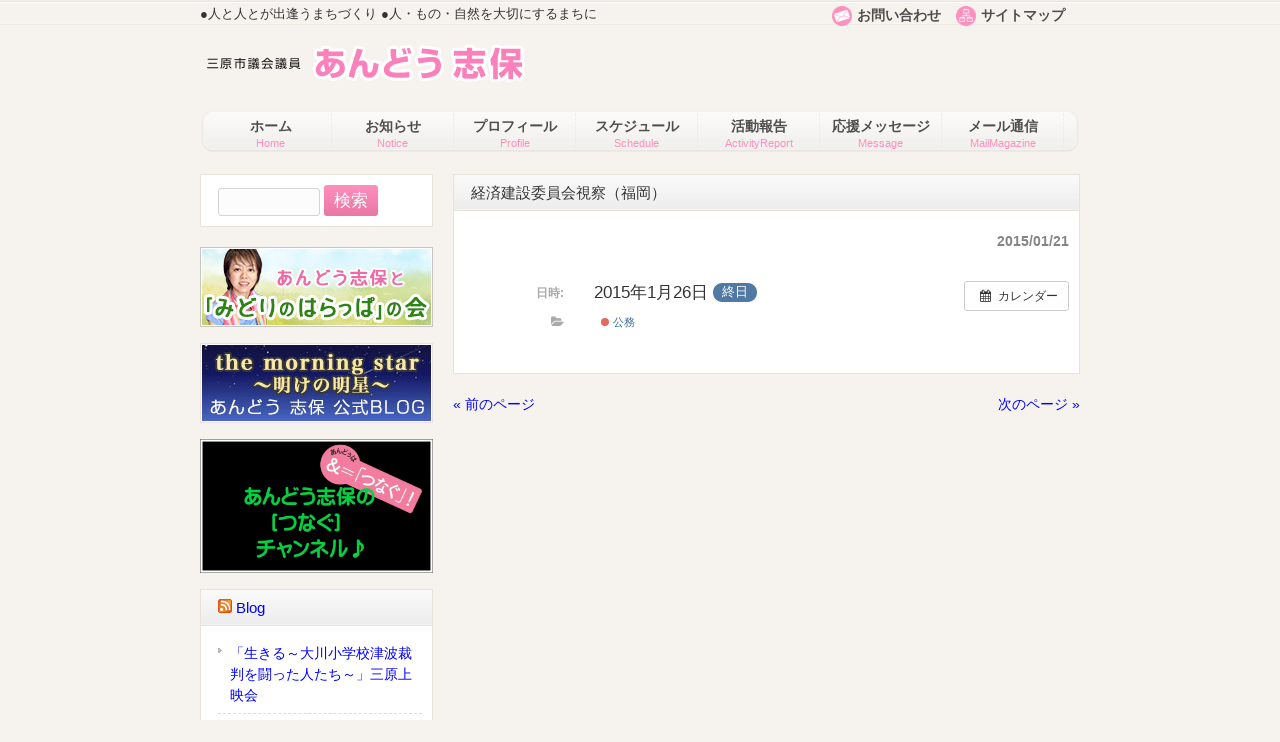

--- FILE ---
content_type: text/html; charset=UTF-8
request_url: http://shiho-ando.com/%E3%82%A4%E3%83%99%E3%83%B3%E3%83%88/%E7%B5%8C%E6%B8%88%E5%BB%BA%E8%A8%AD%E5%A7%94%E5%93%A1%E4%BC%9A%E8%A6%96%E5%AF%9F%EF%BC%88%E7%A6%8F%E5%B2%A1%EF%BC%89/
body_size: 8703
content:
<!DOCTYPE html>
<html dir="ltr" lang="ja"
	prefix="og: https://ogp.me/ns#" >
<head>
<meta charset="UTF-8">
<meta name="viewport" content="width=device-width, user-scalable=yes, maximum-scale=1.0, minimum-scale=1.0">
<meta name="description" content="経済建設委員会視察（福岡） - 三原市議会議員 あんどう志保 公式サイト - ●人と人とが出逢うまちづくり ● 人・もの・自然を大切にするまちに">

<link rel="profile" href="http://gmpg.org/xfn/11">
<link rel="stylesheet" type="text/css" media="all" href="http://shiho-ando.com/wordpress/wp-content/themes/smart064-child/style.css">
<link rel="pingback" href="http://shiho-ando.com/wordpress/xmlrpc.php">
<!--[if lt IE 9]>
<script src="http://shiho-ando.com/wordpress/wp-content/themes/smart064/js/html5.js"></script>
<script src="http://shiho-ando.com/wordpress/wp-content/themes/smart064/js/css3-mediaqueries.js"></script>
<![endif]-->

		<!-- All in One SEO 4.2.8 - aioseo.com -->
		<title>経済建設委員会視察（福岡） - 三原市議会議員 あんどう志保 公式サイト</title>
		<meta name="robots" content="max-image-preview:large" />
		<link rel="canonical" href="http://shiho-ando.com/イベント/%e7%b5%8c%e6%b8%88%e5%bb%ba%e8%a8%ad%e5%a7%94%e5%93%a1%e4%bc%9a%e8%a6%96%e5%af%9f%ef%bc%88%e7%a6%8f%e5%b2%a1%ef%bc%89/" />
		<meta name="generator" content="All in One SEO (AIOSEO) 4.2.8 " />
		<meta property="og:locale" content="ja_JP" />
		<meta property="og:site_name" content="三原市議会議員 あんどう志保 公式サイト - ●人と人とが出逢うまちづくり ● 人・もの・自然を大切にするまちに" />
		<meta property="og:type" content="article" />
		<meta property="og:title" content="経済建設委員会視察（福岡） - 三原市議会議員 あんどう志保 公式サイト" />
		<meta property="og:url" content="http://shiho-ando.com/イベント/%e7%b5%8c%e6%b8%88%e5%bb%ba%e8%a8%ad%e5%a7%94%e5%93%a1%e4%bc%9a%e8%a6%96%e5%af%9f%ef%bc%88%e7%a6%8f%e5%b2%a1%ef%bc%89/" />
		<meta property="article:published_time" content="2015-01-21T06:57:23+00:00" />
		<meta property="article:modified_time" content="2015-01-23T04:31:51+00:00" />
		<meta name="twitter:card" content="summary_large_image" />
		<meta name="twitter:title" content="経済建設委員会視察（福岡） - 三原市議会議員 あんどう志保 公式サイト" />
		<script type="application/ld+json" class="aioseo-schema">
			{"@context":"https:\/\/schema.org","@graph":[{"@type":"BreadcrumbList","@id":"http:\/\/shiho-ando.com\/\u30a4\u30d9\u30f3\u30c8\/%e7%b5%8c%e6%b8%88%e5%bb%ba%e8%a8%ad%e5%a7%94%e5%93%a1%e4%bc%9a%e8%a6%96%e5%af%9f%ef%bc%88%e7%a6%8f%e5%b2%a1%ef%bc%89\/#breadcrumblist","itemListElement":[{"@type":"ListItem","@id":"http:\/\/shiho-ando.com\/#listItem","position":1,"item":{"@type":"WebPage","@id":"http:\/\/shiho-ando.com\/","name":"\u30db\u30fc\u30e0","description":"\u25cf\u4eba\u3068\u4eba\u3068\u304c\u51fa\u9022\u3046\u307e\u3061\u3065\u304f\u308a \u25cf \u4eba\u30fb\u3082\u306e\u30fb\u81ea\u7136\u3092\u5927\u5207\u306b\u3059\u308b\u307e\u3061\u306b","url":"http:\/\/shiho-ando.com\/"},"nextItem":"http:\/\/shiho-ando.com\/\u30a4\u30d9\u30f3\u30c8\/%e7%b5%8c%e6%b8%88%e5%bb%ba%e8%a8%ad%e5%a7%94%e5%93%a1%e4%bc%9a%e8%a6%96%e5%af%9f%ef%bc%88%e7%a6%8f%e5%b2%a1%ef%bc%89\/#listItem"},{"@type":"ListItem","@id":"http:\/\/shiho-ando.com\/\u30a4\u30d9\u30f3\u30c8\/%e7%b5%8c%e6%b8%88%e5%bb%ba%e8%a8%ad%e5%a7%94%e5%93%a1%e4%bc%9a%e8%a6%96%e5%af%9f%ef%bc%88%e7%a6%8f%e5%b2%a1%ef%bc%89\/#listItem","position":2,"item":{"@type":"WebPage","@id":"http:\/\/shiho-ando.com\/\u30a4\u30d9\u30f3\u30c8\/%e7%b5%8c%e6%b8%88%e5%bb%ba%e8%a8%ad%e5%a7%94%e5%93%a1%e4%bc%9a%e8%a6%96%e5%af%9f%ef%bc%88%e7%a6%8f%e5%b2%a1%ef%bc%89\/","name":"\u7d4c\u6e08\u5efa\u8a2d\u59d4\u54e1\u4f1a\u8996\u5bdf\uff08\u798f\u5ca1\uff09","url":"http:\/\/shiho-ando.com\/\u30a4\u30d9\u30f3\u30c8\/%e7%b5%8c%e6%b8%88%e5%bb%ba%e8%a8%ad%e5%a7%94%e5%93%a1%e4%bc%9a%e8%a6%96%e5%af%9f%ef%bc%88%e7%a6%8f%e5%b2%a1%ef%bc%89\/"},"previousItem":"http:\/\/shiho-ando.com\/#listItem"}]},{"@type":"Organization","@id":"http:\/\/shiho-ando.com\/#organization","name":"\u4e09\u539f\u5e02\u8b70\u4f1a\u8b70\u54e1 \u3042\u3093\u3069\u3046\u5fd7\u4fdd \u516c\u5f0f\u30b5\u30a4\u30c8","url":"http:\/\/shiho-ando.com\/"},{"@type":"WebPage","@id":"http:\/\/shiho-ando.com\/\u30a4\u30d9\u30f3\u30c8\/%e7%b5%8c%e6%b8%88%e5%bb%ba%e8%a8%ad%e5%a7%94%e5%93%a1%e4%bc%9a%e8%a6%96%e5%af%9f%ef%bc%88%e7%a6%8f%e5%b2%a1%ef%bc%89\/#webpage","url":"http:\/\/shiho-ando.com\/\u30a4\u30d9\u30f3\u30c8\/%e7%b5%8c%e6%b8%88%e5%bb%ba%e8%a8%ad%e5%a7%94%e5%93%a1%e4%bc%9a%e8%a6%96%e5%af%9f%ef%bc%88%e7%a6%8f%e5%b2%a1%ef%bc%89\/","name":"\u7d4c\u6e08\u5efa\u8a2d\u59d4\u54e1\u4f1a\u8996\u5bdf\uff08\u798f\u5ca1\uff09 - \u4e09\u539f\u5e02\u8b70\u4f1a\u8b70\u54e1 \u3042\u3093\u3069\u3046\u5fd7\u4fdd \u516c\u5f0f\u30b5\u30a4\u30c8","inLanguage":"ja","isPartOf":{"@id":"http:\/\/shiho-ando.com\/#website"},"breadcrumb":{"@id":"http:\/\/shiho-ando.com\/\u30a4\u30d9\u30f3\u30c8\/%e7%b5%8c%e6%b8%88%e5%bb%ba%e8%a8%ad%e5%a7%94%e5%93%a1%e4%bc%9a%e8%a6%96%e5%af%9f%ef%bc%88%e7%a6%8f%e5%b2%a1%ef%bc%89\/#breadcrumblist"},"author":"http:\/\/shiho-ando.com\/author\/d8htfvqw\/#author","creator":"http:\/\/shiho-ando.com\/author\/d8htfvqw\/#author","datePublished":"2015-01-21T06:57:23+09:00","dateModified":"2015-01-23T04:31:51+09:00"},{"@type":"WebSite","@id":"http:\/\/shiho-ando.com\/#website","url":"http:\/\/shiho-ando.com\/","name":"\u4e09\u539f\u5e02\u8b70\u4f1a\u8b70\u54e1 \u3042\u3093\u3069\u3046\u5fd7\u4fdd \u516c\u5f0f\u30b5\u30a4\u30c8","description":"\u25cf\u4eba\u3068\u4eba\u3068\u304c\u51fa\u9022\u3046\u307e\u3061\u3065\u304f\u308a \u25cf \u4eba\u30fb\u3082\u306e\u30fb\u81ea\u7136\u3092\u5927\u5207\u306b\u3059\u308b\u307e\u3061\u306b","inLanguage":"ja","publisher":{"@id":"http:\/\/shiho-ando.com\/#organization"}}]}
		</script>
		<!-- All in One SEO -->

<link rel="alternate" type="application/rss+xml" title="三原市議会議員 あんどう志保 公式サイト &raquo; 経済建設委員会視察（福岡） のコメントのフィード" href="http://shiho-ando.com/イベント/%e7%b5%8c%e6%b8%88%e5%bb%ba%e8%a8%ad%e5%a7%94%e5%93%a1%e4%bc%9a%e8%a6%96%e5%af%9f%ef%bc%88%e7%a6%8f%e5%b2%a1%ef%bc%89/feed/" />
<script type="text/javascript">
window._wpemojiSettings = {"baseUrl":"https:\/\/s.w.org\/images\/core\/emoji\/14.0.0\/72x72\/","ext":".png","svgUrl":"https:\/\/s.w.org\/images\/core\/emoji\/14.0.0\/svg\/","svgExt":".svg","source":{"concatemoji":"http:\/\/shiho-ando.com\/wordpress\/wp-includes\/js\/wp-emoji-release.min.js?ver=6.1.9"}};
/*! This file is auto-generated */
!function(e,a,t){var n,r,o,i=a.createElement("canvas"),p=i.getContext&&i.getContext("2d");function s(e,t){var a=String.fromCharCode,e=(p.clearRect(0,0,i.width,i.height),p.fillText(a.apply(this,e),0,0),i.toDataURL());return p.clearRect(0,0,i.width,i.height),p.fillText(a.apply(this,t),0,0),e===i.toDataURL()}function c(e){var t=a.createElement("script");t.src=e,t.defer=t.type="text/javascript",a.getElementsByTagName("head")[0].appendChild(t)}for(o=Array("flag","emoji"),t.supports={everything:!0,everythingExceptFlag:!0},r=0;r<o.length;r++)t.supports[o[r]]=function(e){if(p&&p.fillText)switch(p.textBaseline="top",p.font="600 32px Arial",e){case"flag":return s([127987,65039,8205,9895,65039],[127987,65039,8203,9895,65039])?!1:!s([55356,56826,55356,56819],[55356,56826,8203,55356,56819])&&!s([55356,57332,56128,56423,56128,56418,56128,56421,56128,56430,56128,56423,56128,56447],[55356,57332,8203,56128,56423,8203,56128,56418,8203,56128,56421,8203,56128,56430,8203,56128,56423,8203,56128,56447]);case"emoji":return!s([129777,127995,8205,129778,127999],[129777,127995,8203,129778,127999])}return!1}(o[r]),t.supports.everything=t.supports.everything&&t.supports[o[r]],"flag"!==o[r]&&(t.supports.everythingExceptFlag=t.supports.everythingExceptFlag&&t.supports[o[r]]);t.supports.everythingExceptFlag=t.supports.everythingExceptFlag&&!t.supports.flag,t.DOMReady=!1,t.readyCallback=function(){t.DOMReady=!0},t.supports.everything||(n=function(){t.readyCallback()},a.addEventListener?(a.addEventListener("DOMContentLoaded",n,!1),e.addEventListener("load",n,!1)):(e.attachEvent("onload",n),a.attachEvent("onreadystatechange",function(){"complete"===a.readyState&&t.readyCallback()})),(e=t.source||{}).concatemoji?c(e.concatemoji):e.wpemoji&&e.twemoji&&(c(e.twemoji),c(e.wpemoji)))}(window,document,window._wpemojiSettings);
</script>
<style type="text/css">
img.wp-smiley,
img.emoji {
	display: inline !important;
	border: none !important;
	box-shadow: none !important;
	height: 1em !important;
	width: 1em !important;
	margin: 0 0.07em !important;
	vertical-align: -0.1em !important;
	background: none !important;
	padding: 0 !important;
}
</style>
	<link rel='stylesheet' id='ai1ec_style-css' href='//shiho-ando.com/wordpress/wp-content/plugins/all-in-one-event-calendar/public/themes-ai1ec/vortex/css/ai1ec_parsed_css.css?ver=3.0.0' type='text/css' media='all' />
<link rel='stylesheet' id='wp-block-library-css' href='http://shiho-ando.com/wordpress/wp-includes/css/dist/block-library/style.min.css?ver=6.1.9' type='text/css' media='all' />
<link rel='stylesheet' id='classic-theme-styles-css' href='http://shiho-ando.com/wordpress/wp-includes/css/classic-themes.min.css?ver=1' type='text/css' media='all' />
<style id='global-styles-inline-css' type='text/css'>
body{--wp--preset--color--black: #000000;--wp--preset--color--cyan-bluish-gray: #abb8c3;--wp--preset--color--white: #ffffff;--wp--preset--color--pale-pink: #f78da7;--wp--preset--color--vivid-red: #cf2e2e;--wp--preset--color--luminous-vivid-orange: #ff6900;--wp--preset--color--luminous-vivid-amber: #fcb900;--wp--preset--color--light-green-cyan: #7bdcb5;--wp--preset--color--vivid-green-cyan: #00d084;--wp--preset--color--pale-cyan-blue: #8ed1fc;--wp--preset--color--vivid-cyan-blue: #0693e3;--wp--preset--color--vivid-purple: #9b51e0;--wp--preset--gradient--vivid-cyan-blue-to-vivid-purple: linear-gradient(135deg,rgba(6,147,227,1) 0%,rgb(155,81,224) 100%);--wp--preset--gradient--light-green-cyan-to-vivid-green-cyan: linear-gradient(135deg,rgb(122,220,180) 0%,rgb(0,208,130) 100%);--wp--preset--gradient--luminous-vivid-amber-to-luminous-vivid-orange: linear-gradient(135deg,rgba(252,185,0,1) 0%,rgba(255,105,0,1) 100%);--wp--preset--gradient--luminous-vivid-orange-to-vivid-red: linear-gradient(135deg,rgba(255,105,0,1) 0%,rgb(207,46,46) 100%);--wp--preset--gradient--very-light-gray-to-cyan-bluish-gray: linear-gradient(135deg,rgb(238,238,238) 0%,rgb(169,184,195) 100%);--wp--preset--gradient--cool-to-warm-spectrum: linear-gradient(135deg,rgb(74,234,220) 0%,rgb(151,120,209) 20%,rgb(207,42,186) 40%,rgb(238,44,130) 60%,rgb(251,105,98) 80%,rgb(254,248,76) 100%);--wp--preset--gradient--blush-light-purple: linear-gradient(135deg,rgb(255,206,236) 0%,rgb(152,150,240) 100%);--wp--preset--gradient--blush-bordeaux: linear-gradient(135deg,rgb(254,205,165) 0%,rgb(254,45,45) 50%,rgb(107,0,62) 100%);--wp--preset--gradient--luminous-dusk: linear-gradient(135deg,rgb(255,203,112) 0%,rgb(199,81,192) 50%,rgb(65,88,208) 100%);--wp--preset--gradient--pale-ocean: linear-gradient(135deg,rgb(255,245,203) 0%,rgb(182,227,212) 50%,rgb(51,167,181) 100%);--wp--preset--gradient--electric-grass: linear-gradient(135deg,rgb(202,248,128) 0%,rgb(113,206,126) 100%);--wp--preset--gradient--midnight: linear-gradient(135deg,rgb(2,3,129) 0%,rgb(40,116,252) 100%);--wp--preset--duotone--dark-grayscale: url('#wp-duotone-dark-grayscale');--wp--preset--duotone--grayscale: url('#wp-duotone-grayscale');--wp--preset--duotone--purple-yellow: url('#wp-duotone-purple-yellow');--wp--preset--duotone--blue-red: url('#wp-duotone-blue-red');--wp--preset--duotone--midnight: url('#wp-duotone-midnight');--wp--preset--duotone--magenta-yellow: url('#wp-duotone-magenta-yellow');--wp--preset--duotone--purple-green: url('#wp-duotone-purple-green');--wp--preset--duotone--blue-orange: url('#wp-duotone-blue-orange');--wp--preset--font-size--small: 13px;--wp--preset--font-size--medium: 20px;--wp--preset--font-size--large: 36px;--wp--preset--font-size--x-large: 42px;--wp--preset--spacing--20: 0.44rem;--wp--preset--spacing--30: 0.67rem;--wp--preset--spacing--40: 1rem;--wp--preset--spacing--50: 1.5rem;--wp--preset--spacing--60: 2.25rem;--wp--preset--spacing--70: 3.38rem;--wp--preset--spacing--80: 5.06rem;}:where(.is-layout-flex){gap: 0.5em;}body .is-layout-flow > .alignleft{float: left;margin-inline-start: 0;margin-inline-end: 2em;}body .is-layout-flow > .alignright{float: right;margin-inline-start: 2em;margin-inline-end: 0;}body .is-layout-flow > .aligncenter{margin-left: auto !important;margin-right: auto !important;}body .is-layout-constrained > .alignleft{float: left;margin-inline-start: 0;margin-inline-end: 2em;}body .is-layout-constrained > .alignright{float: right;margin-inline-start: 2em;margin-inline-end: 0;}body .is-layout-constrained > .aligncenter{margin-left: auto !important;margin-right: auto !important;}body .is-layout-constrained > :where(:not(.alignleft):not(.alignright):not(.alignfull)){max-width: var(--wp--style--global--content-size);margin-left: auto !important;margin-right: auto !important;}body .is-layout-constrained > .alignwide{max-width: var(--wp--style--global--wide-size);}body .is-layout-flex{display: flex;}body .is-layout-flex{flex-wrap: wrap;align-items: center;}body .is-layout-flex > *{margin: 0;}:where(.wp-block-columns.is-layout-flex){gap: 2em;}.has-black-color{color: var(--wp--preset--color--black) !important;}.has-cyan-bluish-gray-color{color: var(--wp--preset--color--cyan-bluish-gray) !important;}.has-white-color{color: var(--wp--preset--color--white) !important;}.has-pale-pink-color{color: var(--wp--preset--color--pale-pink) !important;}.has-vivid-red-color{color: var(--wp--preset--color--vivid-red) !important;}.has-luminous-vivid-orange-color{color: var(--wp--preset--color--luminous-vivid-orange) !important;}.has-luminous-vivid-amber-color{color: var(--wp--preset--color--luminous-vivid-amber) !important;}.has-light-green-cyan-color{color: var(--wp--preset--color--light-green-cyan) !important;}.has-vivid-green-cyan-color{color: var(--wp--preset--color--vivid-green-cyan) !important;}.has-pale-cyan-blue-color{color: var(--wp--preset--color--pale-cyan-blue) !important;}.has-vivid-cyan-blue-color{color: var(--wp--preset--color--vivid-cyan-blue) !important;}.has-vivid-purple-color{color: var(--wp--preset--color--vivid-purple) !important;}.has-black-background-color{background-color: var(--wp--preset--color--black) !important;}.has-cyan-bluish-gray-background-color{background-color: var(--wp--preset--color--cyan-bluish-gray) !important;}.has-white-background-color{background-color: var(--wp--preset--color--white) !important;}.has-pale-pink-background-color{background-color: var(--wp--preset--color--pale-pink) !important;}.has-vivid-red-background-color{background-color: var(--wp--preset--color--vivid-red) !important;}.has-luminous-vivid-orange-background-color{background-color: var(--wp--preset--color--luminous-vivid-orange) !important;}.has-luminous-vivid-amber-background-color{background-color: var(--wp--preset--color--luminous-vivid-amber) !important;}.has-light-green-cyan-background-color{background-color: var(--wp--preset--color--light-green-cyan) !important;}.has-vivid-green-cyan-background-color{background-color: var(--wp--preset--color--vivid-green-cyan) !important;}.has-pale-cyan-blue-background-color{background-color: var(--wp--preset--color--pale-cyan-blue) !important;}.has-vivid-cyan-blue-background-color{background-color: var(--wp--preset--color--vivid-cyan-blue) !important;}.has-vivid-purple-background-color{background-color: var(--wp--preset--color--vivid-purple) !important;}.has-black-border-color{border-color: var(--wp--preset--color--black) !important;}.has-cyan-bluish-gray-border-color{border-color: var(--wp--preset--color--cyan-bluish-gray) !important;}.has-white-border-color{border-color: var(--wp--preset--color--white) !important;}.has-pale-pink-border-color{border-color: var(--wp--preset--color--pale-pink) !important;}.has-vivid-red-border-color{border-color: var(--wp--preset--color--vivid-red) !important;}.has-luminous-vivid-orange-border-color{border-color: var(--wp--preset--color--luminous-vivid-orange) !important;}.has-luminous-vivid-amber-border-color{border-color: var(--wp--preset--color--luminous-vivid-amber) !important;}.has-light-green-cyan-border-color{border-color: var(--wp--preset--color--light-green-cyan) !important;}.has-vivid-green-cyan-border-color{border-color: var(--wp--preset--color--vivid-green-cyan) !important;}.has-pale-cyan-blue-border-color{border-color: var(--wp--preset--color--pale-cyan-blue) !important;}.has-vivid-cyan-blue-border-color{border-color: var(--wp--preset--color--vivid-cyan-blue) !important;}.has-vivid-purple-border-color{border-color: var(--wp--preset--color--vivid-purple) !important;}.has-vivid-cyan-blue-to-vivid-purple-gradient-background{background: var(--wp--preset--gradient--vivid-cyan-blue-to-vivid-purple) !important;}.has-light-green-cyan-to-vivid-green-cyan-gradient-background{background: var(--wp--preset--gradient--light-green-cyan-to-vivid-green-cyan) !important;}.has-luminous-vivid-amber-to-luminous-vivid-orange-gradient-background{background: var(--wp--preset--gradient--luminous-vivid-amber-to-luminous-vivid-orange) !important;}.has-luminous-vivid-orange-to-vivid-red-gradient-background{background: var(--wp--preset--gradient--luminous-vivid-orange-to-vivid-red) !important;}.has-very-light-gray-to-cyan-bluish-gray-gradient-background{background: var(--wp--preset--gradient--very-light-gray-to-cyan-bluish-gray) !important;}.has-cool-to-warm-spectrum-gradient-background{background: var(--wp--preset--gradient--cool-to-warm-spectrum) !important;}.has-blush-light-purple-gradient-background{background: var(--wp--preset--gradient--blush-light-purple) !important;}.has-blush-bordeaux-gradient-background{background: var(--wp--preset--gradient--blush-bordeaux) !important;}.has-luminous-dusk-gradient-background{background: var(--wp--preset--gradient--luminous-dusk) !important;}.has-pale-ocean-gradient-background{background: var(--wp--preset--gradient--pale-ocean) !important;}.has-electric-grass-gradient-background{background: var(--wp--preset--gradient--electric-grass) !important;}.has-midnight-gradient-background{background: var(--wp--preset--gradient--midnight) !important;}.has-small-font-size{font-size: var(--wp--preset--font-size--small) !important;}.has-medium-font-size{font-size: var(--wp--preset--font-size--medium) !important;}.has-large-font-size{font-size: var(--wp--preset--font-size--large) !important;}.has-x-large-font-size{font-size: var(--wp--preset--font-size--x-large) !important;}
.wp-block-navigation a:where(:not(.wp-element-button)){color: inherit;}
:where(.wp-block-columns.is-layout-flex){gap: 2em;}
.wp-block-pullquote{font-size: 1.5em;line-height: 1.6;}
</style>
<link rel='stylesheet' id='rss-antenna-style-css' href='http://shiho-ando.com/wordpress/wp-content/plugins/rss-antenna/rss-antenna.css?ver=2.2.0' type='text/css' media='all' />
<link rel='stylesheet' id='parent-style-css' href='http://shiho-ando.com/wordpress/wp-content/themes/smart064/style.css?ver=6.1.9' type='text/css' media='all' />
<link rel='stylesheet' id='child-style-css' href='http://shiho-ando.com/wordpress/wp-content/themes/smart064-child/style.css?ver=6.1.9' type='text/css' media='all' />
<link rel='stylesheet' id='tablepress-default-css' href='http://shiho-ando.com/wordpress/wp-content/plugins/tablepress/css/default.min.css?ver=1.14' type='text/css' media='all' />
<script type='text/javascript' src='http://shiho-ando.com/wordpress/?ai1ec_render_js=event.js&#038;is_backend=false&#038;ver=3.0.0' id='ai1ec_requirejs-js'></script>
<link rel="https://api.w.org/" href="http://shiho-ando.com/wp-json/" /><link rel="EditURI" type="application/rsd+xml" title="RSD" href="http://shiho-ando.com/wordpress/xmlrpc.php?rsd" />
<link rel="wlwmanifest" type="application/wlwmanifest+xml" href="http://shiho-ando.com/wordpress/wp-includes/wlwmanifest.xml" />
<link rel='shortlink' href='http://shiho-ando.com/?p=364' />
<link rel="alternate" type="application/json+oembed" href="http://shiho-ando.com/wp-json/oembed/1.0/embed?url=http%3A%2F%2Fshiho-ando.com%2F%E3%82%A4%E3%83%99%E3%83%B3%E3%83%88%2F%25e7%25b5%258c%25e6%25b8%2588%25e5%25bb%25ba%25e8%25a8%25ad%25e5%25a7%2594%25e5%2593%25a1%25e4%25bc%259a%25e8%25a6%2596%25e5%25af%259f%25ef%25bc%2588%25e7%25a6%258f%25e5%25b2%25a1%25ef%25bc%2589%2F" />
<link rel="alternate" type="text/xml+oembed" href="http://shiho-ando.com/wp-json/oembed/1.0/embed?url=http%3A%2F%2Fshiho-ando.com%2F%E3%82%A4%E3%83%99%E3%83%B3%E3%83%88%2F%25e7%25b5%258c%25e6%25b8%2588%25e5%25bb%25ba%25e8%25a8%25ad%25e5%25a7%2594%25e5%2593%25a1%25e4%25bc%259a%25e8%25a6%2596%25e5%25af%259f%25ef%25bc%2588%25e7%25a6%258f%25e5%25b2%25a1%25ef%25bc%2589%2F&#038;format=xml" />
<meta property="og:url" content="http://shiho-ando.com/%E3%82%A4%E3%83%99%E3%83%B3%E3%83%88/%E7%B5%8C%E6%B8%88%E5%BB%BA%E8%A8%AD%E5%A7%94%E5%93%A1%E4%BC%9A%E8%A6%96%E5%AF%9F%EF%BC%88%E7%A6%8F%E5%B2%A1%EF%BC%89/" />
<meta property="og:title" content="経済建設委員会視察（福岡） (2015-01-26)" />
<meta property="og:type" content="article" />
<meta property="og:description" content="" />
<meta property="og:image" content="" />
<meta name="twitter:card" content="summary" />
<meta name="twitter:title" content="経済建設委員会視察（福岡） (2015-01-26)" />
<meta name="twitter:description" content="データなし" />
<meta name="twitter:image" content="" />
		<style type="text/css" id="wp-custom-css">
			/*
ここに独自の CSS を追加することができます。

詳しくは上のヘルプアイコンをクリックしてください。
*/

/*TOP追加*/
.post_announce p{
	text-align: left;
}

.post_announce img:hover{
filter:alpha(opacity=60);
opacity:0.6;
}

.fb-box{
	border: 1px solid #E9E2D8;
	margin-bottom: 1.5em;
	background-color: #fff;
}

.fb-timeline{
	max-width: 500px;
	margin: 10px auto;
	padding: 10px 0;
}

@media only screen and (max-width:480px){
    .fb-timeline {
	width: 98%;
    }
}

/*20170405あんどうチャンネル追加*/
.a-channel{
	margin-bottom: 2em;
	text-align: center;
}

.activ-report h2 {
	position: relative;
	font-size: 170%;
	color: #fff;
	text-align: center;
	text-shadow: none;
	margin:0.5em 0 1.5em 0;
	padding-top: .2em;
	padding-bottom: .2em;
	padding-left: .3em;
	border-radius: 16px;
	-webkit-border-radius: 16px; 
	-moz-border-radius: 16px; 
	border: 1px #fff;
	background: #FC3C90;
}

		</style>
		<script src="http://shiho-ando.com/wordpress/wp-content/themes/smart064/js/jquery1.4.4.min.js"></script>
<script src="http://shiho-ando.com/wordpress/wp-content/themes/smart064/js/script.js"></script>
</head>
<body>
<div id="fb-root"></div>
<script>(function(d, s, id) {
  var js, fjs = d.getElementsByTagName(s)[0];
  if (d.getElementById(id)) return;
  js = d.createElement(s); js.id = id;
  js.src = "//connect.facebook.net/ja_JP/sdk.js#xfbml=1&version=v2.8&appId=496233540561951";
  fjs.parentNode.insertBefore(js, fjs);
}(document, 'script', 'facebook-jssdk'));</script>

<header id="header" role="banner">
	<div class="inner">
    <h2>●人と人とが出逢うまちづくり <span>●人・もの・自然を大切にするまちに</span></h2>
  	<h1><a href="http://shiho-ando.com/" title="三原市議会議員 あんどう志保 公式サイト" rel="home"><img src="http://shiho-ando.com/wordpress/wp-content/uploads/2014/08/title.png" alt="三原市議会議員 あんどう志保 公式サイト"></a></h1>
    <div class="contact"></div>
		<ul id="headerNav">
			<li id="btn-inquiry"><a href="https://ssl.iqcms.net/politician/shiho_inquiry.php">お問い合わせ</a></li>
			<li id="btn-sitemap"><a href="http://www.shiho-ando.com/sitemap">サイトマップ</a></li>
		</ul> <!-- #headerNav End -->
	</div>
</header>

<nav id="mainNav">
	<div class="inner">
		<a class="menu" id="menu"><span>MENU</span></a>
		<div class="panel">
    <ul><li id="menu-item-1314" class="menu-item menu-item-type-custom menu-item-object-custom menu-item-home"><a href="http://shiho-ando.com/"><strong>ホーム</strong><span>Home</span></a></li>
<li id="menu-item-400" class="menu-item menu-item-type-taxonomy menu-item-object-category"><a href="http://shiho-ando.com/category/news/"><strong>お知らせ</strong><span>Notice</span></a></li>
<li id="menu-item-33" class="menu-item menu-item-type-post_type menu-item-object-page"><a href="http://shiho-ando.com/profile/"><strong>プロフィール</strong><span>Profile</span></a></li>
<li id="menu-item-447" class="menu-item menu-item-type-post_type menu-item-object-page"><a href="http://shiho-ando.com/schedule/"><strong>スケジュール</strong><span>Schedule</span></a></li>
<li id="menu-item-1004" class="menu-item menu-item-type-post_type menu-item-object-page"><a href="http://shiho-ando.com/activity-report/"><strong>活動報告</strong><span>ActivityReport</span></a></li>
<li id="menu-item-37" class="menu-item menu-item-type-post_type menu-item-object-page"><a href="http://shiho-ando.com/message/"><strong>応援メッセージ</strong><span>Message</span></a></li>
<li id="menu-item-39" class="menu-item menu-item-type-post_type menu-item-object-page"><a href="http://shiho-ando.com/mail-magazine/"><strong>メール通信</strong><span>MailMagazine</span></a></li>
<li id="menu-item-54" class="menu-item menu-item-type-post_type menu-item-object-page"><a href="http://shiho-ando.com/sitemap/"><strong>サイトマップ</strong></a></li>
</ul>    </div>
	</div>
</nav>
<div id="wrapper">

<div id="content">
<section>
		<article id="post-364" class="content">
	  <header>  	
      <h2 class="title"><span>経済建設委員会視察（福岡）</span></h2>     
    </header>
    <div class="post">
    <p class="dateLabel"><time datetime="2015-01-21">2015/01/21</time>
		<div class="timely ai1ec-single-event
	ai1ec-event-id-364
	ai1ec-event-instance-id-12
		ai1ec-allday">

<a id="ai1ec-event"></a>

<div class="ai1ec-actions">
	<div class="ai1ec-btn-group-vertical ai1ec-clearfix">
		<a class="ai1ec-calendar-link ai1ec-btn ai1ec-btn-default ai1ec-btn-sm
        ai1ec-tooltip-trigger "
    href="http://shiho-ando.com/schedule/"
    
    data-placement="left"
    title="すべてのイベントを表示">
    <i class="ai1ec-fa ai1ec-fa-calendar ai1ec-fa-fw"></i>
    <span class="ai1ec-hidden-xs">カレンダー</span>
</a>
	</div>

	<div class="ai1ec-btn-group-vertical ai1ec-clearfix">
					</div>

	</div>

			<div class="ai1ec-event-details ai1ec-clearfix">

	<div class="ai1ec-time ai1ec-row">
		<div class="ai1ec-field-label ai1ec-col-sm-3">日時:</div>
		<div class="ai1ec-field-value ai1ec-col-sm-9 dt-duration">
			2015年1月26日 <span class="ai1ec-allday-badge">終日</span>
								</div>
		<div class="ai1ec-hidden dt-start">2015-01-26T00:00:00+09:00</div>
		<div class="ai1ec-hidden dt-end">2015-01-27T00:00:00+09:00</div>
	</div>

	
	
	
	
			<div class="ai1ec-categories ai1ec-row">
			<div class="ai1ec-field-label ai1ec-col-sm-3 ai1ec-col-xs-1">
				<i class="ai1ec-fa ai1ec-fa-folder-open ai1ec-tooltip-trigger"
					title="&#x30AB;&#x30C6;&#x30B4;&#x30EA;&#x30FC;"></i>
			</div>
			<div class="ai1ec-field-value ai1ec-col-sm-9 ai1ec-col-xs-10">
				<a  class=" ai1ec-category ai1ec-term-id-8 p-category" href="http://shiho-ando.com/schedule/cat_ids~8/"><span class="ai1ec-color-swatch ai1ec-tooltip-trigger" style="background:#dd4433" title="公務"></span> 公務</a>
			</div>
		</div>
	
	
				
				
	</div>
			
	
</div>
<footer class="timely ai1ec-event-footer">
	</footer>
    </div>
     
  </article>
	  <div class="pagenav">
			<span class="prev"><a href="http://shiho-ando.com/イベント/%e3%82%b5%e3%82%b9%e3%83%86%e3%83%8a%e3%83%96%e3%83%ab%e3%83%bb%e3%82%b3%e3%83%9f%e3%83%a5%e3%83%8b%e3%83%86%e3%82%a3%e3%81%a5%e3%81%8f%e3%82%8a%e3%83%95%e3%82%a9%e3%83%bc%e3%83%a9%e3%83%a02015/" rel="prev">&laquo; 前のページ</a></span>          
			<span class="next"><a href="http://shiho-ando.com/イベント/%e7%b5%8c%e6%b8%88%e5%bb%ba%e8%a8%ad%e5%a7%94%e5%93%a1%e4%bc%9a%e8%a6%96%e5%af%9f%ef%bc%88%e7%a6%8f%e5%b2%a1%ef%bc%89-2/" rel="next">次のページ &raquo;</a></span>
	</div>
  </section>

	</div><!-- / content -->
  <aside id="sidebar">
  <section id="search-2" class="widget widget_search"><form role="search" method="get" id="searchform" class="searchform" action="http://www.shiho-ando.com/">
        <div>
          <label class="screen-reader-text" for="s">検索:</label>
          <input type="text" value="" name="s" id="s">
          <input type="submit" id="searchsubmit" value="検索">
        </div>
      </form>
  </section>
  <ul class="banners">
	<li><a href="http://www.shiho-ando.com/association/"><img src="http://www.shiho-ando.com/wordpress/wp-content/uploads/2015/01/g_banner.jpg" width="233" height="80" alt="三原市議会議員 あんどう志保とみどりのはらっぱの会"></a></li>
	<li><a href="http://blog.goo.ne.jp/the_morning_star" target="_blank"><img src="http://www.shiho-ando.com/wordpress/wp-content/uploads/2014/08/banner_blog.jpg" width="233" height="80" alt="the morning star ～明けの明星～ 三原市議会議員 あんどう志保 公式ブログ"></a></li>
	<li><a href="http://www.shiho-ando.com/channel/"><img src="http://www.shiho-ando.com/wordpress/wp-content/uploads/2017/04/channel02.jpg" width="233" height="auto" alt="あんどう志保とつなぐチャンネル"></a></li>
  </ul>
	<section id="rss-3" class="widget widget_rss"><h3><span><a class="rsswidget rss-widget-feed" href="http://feeds.feedburner.com/ne/ZVDk?format=xml"><img class="rss-widget-icon" style="border:0" width="14" height="14" src="http://shiho-ando.com/wordpress/wp-includes/images/rss.png" alt="RSS" loading="lazy" /></a> <a class="rsswidget rss-widget-title" href="https://blog.goo.ne.jp/the_morning_star?fm=rss">Blog</a></span></h3><ul><li><a class='rsswidget' href='https://blog.goo.ne.jp/the_morning_star/e/77acfbf9ffbea8c20c93a65e3fe9cb9f?fm=rss'>「生きる～大川小学校津波裁判を闘った人たち～」三原上映会</a></li><li><a class='rsswidget' href='https://blog.goo.ne.jp/the_morning_star/e/87b27d9b56f671872f49083d43250583?fm=rss'>エコについてカタロウ</a></li><li><a class='rsswidget' href='https://blog.goo.ne.jp/the_morning_star/e/8ce7b9606c23c269a92c1b83d3e0ede1?fm=rss'>【本郷処分場と水源保護条例】報告＆学習会</a></li><li><a class='rsswidget' href='https://blog.goo.ne.jp/the_morning_star/e/2715294355aa67c11cd30f924f67c8cb?fm=rss'>「広島県を訴えた！」ストップ本郷処分場の行政訴訟第9回</a></li><li><a class='rsswidget' href='https://blog.goo.ne.jp/the_morning_star/e/50d1b026f04554dde434432264326299?fm=rss'>SDGsワークショップin三原2022年3月</a></li></ul></section><section id="text-2" class="widget widget_text"><h3><span>Twitter</span></h3>			<div class="textwidget"><a class="twitter-timeline" href="https://twitter.com/andoshiho" data-widget-id="498798445851713538">@andoshiho からのツイート</a>
<script>!function(d,s,id){var js,fjs=d.getElementsByTagName(s)[0],p=/^http:/.test(d.location)?'http':'https';if(!d.getElementById(id)){js=d.createElement(s);js.id=id;js.src=p+"://platform.twitter.com/widgets.js";fjs.parentNode.insertBefore(js,fjs);}}(document,"script","twitter-wjs");</script>
</div>
		</section>
  <ul class="banners">
    <li><a href="https://www.facebook.com/shiho.ando.71" target="_blank"><img src="http://www.shiho-ando.com/wordpress/wp-content/uploads/2014/08/banner_fb.jpg" width="233" height="60" alt="あんどう志保 facebook"></a></li>
    <li><a href="https://www.city.mihara.hiroshima.jp/" target="_blank"><img src="http://www.shiho-ando.com/wordpress/wp-content/uploads/2014/08/banner_mihara_city.jpg" width="233" height="60" alt="三原市"></a></li>
    <li><a href="https://www.city.mihara.hiroshima.jp/site/gikai/" target="_blank"><img src="http://www.shiho-ando.com/wordpress/wp-content/uploads/2014/08/banner_mihara_gikai.jpg" width="233" height="60" alt="三原市議会"></a></li>
  </ul>
  </aside>
</div>
<!-- / wrapper -->


<footer id="footer">
  <div class="inner">
	<ul><li id="menu-item-40" class="menu-item menu-item-type-custom menu-item-object-custom menu-item-home menu-item-40"><a href="http://shiho-ando.com/">ホーム</a></li>
<li id="menu-item-41" class="menu-item menu-item-type-post_type menu-item-object-page menu-item-41"><a href="http://shiho-ando.com/profile/">プロフィール</a></li>
<li id="menu-item-383" class="menu-item menu-item-type-taxonomy menu-item-object-category menu-item-383"><a href="http://shiho-ando.com/category/news/">お知らせ</a></li>
<li id="menu-item-448" class="menu-item menu-item-type-post_type menu-item-object-page menu-item-448"><a href="http://shiho-ando.com/schedule/">スケジュール</a></li>
<li id="menu-item-1135" class="menu-item menu-item-type-post_type menu-item-object-page menu-item-1135"><a href="http://shiho-ando.com/activity-report/">活動報告</a></li>
<li id="menu-item-45" class="menu-item menu-item-type-post_type menu-item-object-page menu-item-45"><a href="http://shiho-ando.com/message/">応援メッセージ</a></li>
<li id="menu-item-47" class="menu-item menu-item-type-post_type menu-item-object-page menu-item-47"><a href="http://shiho-ando.com/mail-magazine/">メール通信</a></li>
<li id="menu-item-653" class="menu-item menu-item-type-custom menu-item-object-custom menu-item-653"><a href="https://ssl.iqcms.net/politician/shiho_inquiry.php">お問い合わせ</a></li>
<li id="menu-item-49" class="menu-item menu-item-type-post_type menu-item-object-page menu-item-49"><a href="http://shiho-ando.com/sitemap/">サイトマップ</a></li>
</ul>  </div>
</footer>
<!-- / footer -->

<p id="copyright">Copyright &copy; 2026 Shiho Ando All rights Reserved.

</body>
</html>

--- FILE ---
content_type: text/css
request_url: http://shiho-ando.com/wordpress/wp-content/themes/smart064/style.css?ver=6.1.9
body_size: 7551
content:
@charset "utf-8";
/*
Theme Name: smart064
Theme URI: http://theme.o2gp.com/
Description: smart064
Version: 1.0
Author: o2 Group
Author URI: http://theme.o2gp.com/

	o2 Group v1.0
	 http://theme.o2gp.com/

	This theme was designed and built by o2 Group,
	whose blog you will find at http://theme.o2gp.com/

	The CSS, XHTML and design is released under GPL:
	http://www.opensource.org/licenses/gpl-license.php
*/

/* =Reset default browser CSS.
Based on work by Eric Meyer: http://meyerweb.com/eric/tools/css/reset/index.html
-------------------------------------------------------------- */
html, body, div, span, applet, object, iframe, h1, h2, h3, h4, h5, h6, p, blockquote, pre, a, abbr, acronym, address, big, cite, code, del, dfn, em, font, ins, kbd, q, s, samp, small, strike, strong, sub, sup, tt, var, dl, dt, dd, ol, ul, li, fieldset, form, label, legend, table, caption, tbody, tfoot, thead, tr, th, td {border: 0;font-family: inherit;font-size: 100%;font-style: inherit;font-weight: inherit;margin: 0;outline: 0;padding: 0;vertical-align: baseline;}
:focus {outline: 0;}

ol, ul {list-style: none;}
table {border-collapse: separate;border-spacing: 0;}
caption, th, td {font-weight: normal;text-align: left;}
blockquote:before, blockquote:after,q:before, q:after {content: "";}
blockquote, q {quotes: "" "";}
a img {border: 0;}
article, aside, details, figcaption, figure, footer, header, hgroup, menu, nav, section {display: block;}

body{
font: 14px/1.5 "メイリオ","Meiryo",arial,"ヒラギノ角ゴ Pro W3","Hiragino Kaku Gothic Pro",Osaka,"ＭＳ Ｐゴシック","MS PGothic",Sans-Serif;
color:#333;
-webkit-text-size-adjust: none;
background:#f6f3ee url(images/wall.png) repeat-x;
}


/* リンク設定
------------------------------------------------------------*/
a{
margin:0;
padding:0;
text-decoration:none;
outline:0;
vertical-align:baseline;
background:transparent;
font-size:100%;
color:#0000FF;
}

a:hover, a:active{
outline: none;
color:#ea77a4;
}


/**** Clearfix ****/
nav .panel:after, nav#mainNav:after, .newsTitle:after, .bg:after,.post:after, ul.post li:after{content:""; display: table;clear: both;}
nav .panel,nav#mainNav,.newsTitle,.bg, .post, ul.post li{zoom: 1;}


/* フォーム
------------------------------------------------------------*/
input[type="text"], textarea{
vertical-align:middle;
max-width:90%;
line-height:30px;
height:30px;
padding:1px 5px;
border:1px solid #d4d4d7;
border-radius:3px;
-webkit-border-radius:3px;
-moz-border-radius:3px;
font-size:100%;
color:#555;
background:#fcfcfc;
}

textarea{
height:auto;
line-height:1.5;
}

input[type="submit"],input[type="reset"],input[type="button"]{
padding:3px 10px;
background: #ff8fbd;
background: -moz-linear-gradient(top, #ff8fbd 0%, #ea77a4 100%);
background: -webkit-gradient(linear, left top, left bottom, color-stop(0%,#ff8fbd), color-stop(100%,#ea77a4));
background: -webkit-linear-gradient(top, #ff8fbd 0%,#ea77a4 100%);
background: -o-linear-gradient(top, #ff8fbd 0%,#ea77a4 100%);
background: linear-gradient(to bottom, #ff8fbd 0%,#ea77a4 100%);
filter: progid:DXImageTransform.Microsoft.gradient( startColorstr='#ff8fbd', endColorstr='#ea77a4',GradientType=0 );
border:0;
border-radius:3px;
-webkit-border-radius:3px;
-moz-border-radius:3px;
line-height:1.5;
font-size:120%;
color:#fff;
}

input[type="submit"]:hover,input[type="reset"]:hover,input[type="button"]:hover{
background: #ff8fbd;
background: -moz-linear-gradient(top, #ea77a4 0%, #ff8fbd 100%);
background: -webkit-gradient(linear, left top, left bottom, color-stop(0%,#ea77a4), color-stop(100%,#ff8fbd));
background: -webkit-linear-gradient(top, #ea77a4 0%,#ff8fbd 100%);
background: -o-linear-gradient(top, #ea77a4 0%,#ff8fbd 100%);
background: linear-gradient(to bottom, #ea77a4 0%,#ff8fbd 100%);
filter: progid:DXImageTransform.Microsoft.gradient( startColorstr='#ea77a4', endColorstr='#ff8fbd',GradientType=0 );
cursor:pointer;
}

*:first-child+html input[type="submit"]{padding:3px;}


/* レイアウト
------------------------------------------------------------*/
#wrapper, .inner{
margin:0 auto;
width:880px;
}

#header{
overflow:hidden;
}

#content{
float:right;
width:627px;
padding:22px 0 50px;
}

#sidebar{
float:left;
width:233px;
padding:22px 0 50px;
}

#footer{
clear:both;
}


/* ヘッダー
*****************************************************/

/* サイト説明文
----------------------------------*/
#header h2{
padding:5px 0;
font-size:90%;
font-weight:normal;
}


/* ロゴ (サイトタイトル)
----------------------------------*/
#header h1{
clear:both;
float:left;
padding:5px 0;
color: #515151;
font-size:160%;
font-weight:bold;
}


/* コンタクト
----------------------------------*/
.contact{
float:right;
padding:10px 0 10px;
text-align:right;
}

.contact .tel{
font-size:180%;
font-weight:bold;
}



/* トップページ　メイン画像
----------------------------------*/
#mainImg{
clear:both;
margin-top:20px;
line-height:0;
text-align:center;
z-index:0;
}

.post{
margin:0 0 20px 0;
padding:20px 10px 20px 10px;
border:1px solid #e9e2d8;
background: #fff;
}

.toppage h4{
margin:0 0 10px;
font-size:16px;
font-weight:normal;
color:#333;
}

.toppage{padding:10px 10px 20px 20px;}


/* 記事ループ
*****************************************************/
.list{
padding:10px 0;
border-bottom:1px dashed #dcdcdc;
}

.list:last-child{border:0;}

.post .list p{padding:0;}

.list span{padding-left:10px;}


/* タイポグラフィ
*****************************************************/
h2.title{
clear:both;
margin:0;
padding:6px 10px 6px 17px;
font-size:110%;
border:1px solid #e9e2d8;
border-bottom:0;
background:#f9f9f9 url(images/headingBg.png) repeat-x 0 100%;
}

.dateLabel{
text-align:right;
font-weight:bold;
color:#858585;
}

.post p{padding-bottom:15px;}

.post ul{margin: 0 0 10px 10px;}

.post ul li{
margin-bottom:5px;
padding-left:15px;
background:url(images/bullet.png) no-repeat 0 8px;
}

.post ol{margin: 0 0 10px 30px;}

.post ol li{list-style:decimal;}

.post h1{
margin:20px 0;
padding:5px 0;
font-size:150%;
color: #000;
border-bottom:3px solid #000;
}

.post h2{
margin:10px 0;
padding-bottom:2px;
font-size:130%;
font-weight:normal;
color: #333;
border-bottom:2px solid #515151;
}

.post h3{
margin:10px 0;
font-size:100%;
font-weight:normal;
color:#2e2c2c;
border-bottom:1px solid #515151;
}

.post blockquote {
clear:both;
padding:10px 0 10px 15px;
margin:10px 0 25px 30px;
border-left:5px solid #ccc;
}

.post blockquote p{padding:5px 0;}

/*.post table{
border: 1px #ccc solid;
border-collapse: collapse;
border-spacing: 0;
margin:10px 0 20px;
}

.post table th{
padding:10px;
border: #ccc solid;
border-width: 0 0 1px 1px;
background:#efede7;
}

.post table td{
padding:10px;
border: 1px #ccc solid;
border-width: 0 0 1px 1px;
background:#fff;
}*/
.post dt{font-weight:bold;}

.post dd{padding-bottom:10px;}

.post img{max-width:100%;height:auto;}

img.aligncenter {
display: block;
margin:5px auto;
}

img.alignright, img.alignleft{
margin: 10px 10px 15px 15px;
display:inline;
}

img.alignleft{margin:10px 15px 15px 10px;}

.alignright{float:right;}
.alignleft{float:left;}

#gallery-1 img{
border:1px solid #eaeaea !important;
padding:5px;
background:#ffffff;
}



/* サイドバー　ウィジェット
*****************************************************/
section.widget ul, .widget_search, #calendar_wrap, .textwidget{
margin:0 0 20px 0;
padding:10px 10px 10px 17px;
border:1px solid #e9e2d8;
background: #fff;
}

section.widget ul ul{
border:0;
margin:0;
padding:0 0 0 10px;
}

p.banner{padding-bottom:15px;}

p.banner img{
max-width:233px;
height:auto;
}

p.banner img:hover{
cursor:pointer;
opacity:.8;
}

section.widget h3{
clear:both;
margin:0;
padding:6px 10px 6px 17px;
font-size:110%;
border:1px solid #e9e2d8;
border-bottom:0;
background:#f9f9f9 url(images/headingBg.png) repeat-x 0 100%;
}

section.widget li a{
display:block;
padding:7px 0 7px 12px;
background:url(images/arrow.gif) no-repeat 0 12px;
border-bottom:1px dashed #dcdcdc;
}

section.widget li:last-child a{border:0;}

#searchform input[type="text"]{
line-height:1.7;
height:24px;
width:90px;
vertical-align:bottom;
}

#calendar_wrap table{margin:0 auto;}

#calendar_wrap table th, #calendar_wrap table td{padding:3px;}


/* お知らせ　
-------------*/
.newsTitle{
clear:both;
margin:0;
padding:6px 10px 6px 17px;
font-size:110%;
border:1px solid #e9e2d8;
border-bottom:0;
background:#f9f9f9 url(images/headingBg.png) repeat-x 0 100%;
}

.newsTitle h3{
float:left;
font-weight:normal;
}

.newsTitle p{
float:right;
padding:0 0 0 10px;
font-size:80%;
background:url(images/arrow.gif) no-repeat 0 5px;
}

.news p{
clear:both;
padding-bottom:2px;
border-bottom:1px dashed #dcdcdc;
}

.news p:last-child{border:0;}

.news p a{
display:block;
padding:5px 0;
color:#333;
font-style:italic;
font:italic 110% "Palatino Linotype", "Book Antiqua", Palatino, serif;
}

.news a span{
color:#515151;
font:normal 90% Arial, 'ヒラギノ角ゴ Pro W3','Hiragino Kaku Gothic Pro','ＭＳ Ｐゴシック',sans-serif;
}

.news span{padding-left:10px;}

.news a:hover span{color:#ea77a4;}



/* フッター
*****************************************************/
#footer ul{
padding:15px 0 25px;
text-align:center;
}

#footer li{
display:inline-block;
/*padding: 5px 12px;*/
padding: 5px 8px;/*修正部分*/
font-size:97%;/*修正部分*/
border-left:1px dotted #d5d5d5;
}
*:first-child+html #footer li{display:inline;}

#footer li:first-child{border:0;}

#footer li a{
text-decoration:none;
color:#000;
}

#footer li a:hover{color:#999;}

#footer ul ul{display:none;}

#copyright{
clear:both;
padding:10px 0 37px;
text-align:center;
color:#000;
font-size:10px;
}


/* page navigation
------------------------------------------------------------*/
.pagenav{
clear:both;
width: 100%;
height: 30px;
margin: 5px 0 20px;
}

.prev{float:left}

.next{float:right;}

#pageLinks{
clear:both;
color:#4f4d4d;
text-align:center;
}


/* トップページ 最新記事4件
------------------------------------------------------------*/
ul.post{
padding:0;
}

ul.post li{
padding:20px 10px 15px;
border-bottom:1px dashed #dcdcdc;
}

ul.post li:last-child{border:0;}

ul.post img{
float:left;
margin:0 15px 5px 10px;
}

ul.post h3{
margin:0 0 10px 10px;
font-size:14px;
font-weight:normal;
color:#333;
border:0;
}

ul.post li a{border-bottom:1px dashed #313131;}
ul.post li a:hover{border:0;}



/* メインメニュー　PC用
------------------------------------------------------------*/
@media only screen and (min-width: 1025px){
  nav#mainNav{
	clear:both;
	position:relative;
	z-index:200;
	width:860px;
	padding:0 10px;
	margin:0 auto;
	background:url(images/mainNav.png) repeat-x 0 0;
	}

	nav#mainNav ul li{
	float: left;
	position: relative;
	background:url(images/mainNavSep.png) no-repeat 100% 5px;
	width: 122px;
	}

	nav#mainNav ul li a{
	display: block;
	text-align: center;
	_float:left;
	color:#4e4e4e;
	height:35px;
	line-height:45px;
	font-size:110%;
	font-weight:bold;
	margin-right:1px;
	padding-top:10px;
	background:url(images/mainnavBg.png) repeat-x 0 0;
	}

	nav#mainNav ul li a span,nav#mainNav ul li a strong{
	display:block;
	font-size:90%;
	line-height:1.4;
	}

	nav#mainNav ul li a span{
	font-size:70%;
	color:#ff8fbd;
	font-weight:normal;
	}

	nav div.panel{
  display:block !important;
  float:left;
  }

  a#menu{display:none;}

  nav#mainNav ul li.current-menu-item a, nav#mainNav ul li a:hover, nav#mainNav ul li.current-menu-parent a{
  background:url(images/mainnavBg.png) repeat-x 0 100%;
  }

  nav#mainNav ul ul{width:160px;}

  nav#mainNav ul li ul{display: none;}

  nav#mainNav ul li:hover ul{
  display: block;
  position: absolute;
  top:42px;
  left:0;
  z-index:500;
  }

  nav#mainNav ul li li{
	margin:0;
  float: none;
  height:40px;
  line-height:40px;
  width:160px;
	background:none;
  }

  nav#mainNav ul li li a{
  width:100%;
  height:40px;
	padding:0 0 0 10px;
  line-height:40px;
  font-size:95%;
  text-align:left;
	background:#f3f3f3;
  }

	nav#mainNav ul li li.current-menu-item a,nav#mainNav ul li li a:hover{background:#fff;}

}

/* メインメニュー iPadサイズ以下から
------------------------------------------------------------*/
@media only screen and (max-width:1024px){
	nav#mainNav{
	clear:both;
	width:880px;
	margin:0 auto 10px;
	background:#fbfaf9 url(images/mainnavBg.png) repeat-x 0 -5px;
	border:1px solid #e8e5e0;
	border-radius:6px;
	}

	nav#mainNav a.menu{
	width:100%;
	display:block;
	height:37px;
	line-height:37px;
	font-weight: bold;
	text-align:left;
  background: url(images/menuOpen.png) no-repeat 5px 8px;
	}

	nav#mainNav a#menu span{padding-left:35px;}

	nav#mainNav a.menuOpen{
	border-radius:6px 6px 0 0;
	background: url(images/menuOpen.png) no-repeat 5px -34px;
	}

	nav#mainNav a#menu:hover{cursor:pointer;}

	nav .panel{
	display: none;
	width:100%;
	position: relative;
	right: 0;
	top:0;
	z-index: 1;
	}

	nav#mainNav ul{margin:0;padding:0;}

	nav#mainNav ul li{
	float: none;
	clear:both;
	width:100%;
	height:auto;
	line-height:1.2;
	}

	nav#mainNav ul li a,nav#mainNav ul li.current-menu-item li a{
	display: block;
	padding:15px 10px;
	text-align:left;
	border-bottom:1px dashed #e5e5e5;
	background:#f3f3f3;
	}

	nav#mainNav ul li:last-child a{border:0;border-radius:0 0 6px 6px;}
	nav#mainNav ul li li:last-child a{border:0;border-radius:0;}
	nav#mainNav ul li li:last-child a{border-bottom:1px dashed #e5e5e5;}

 	nav#mainNav ul li a span{display:none;}

	nav#mainNav ul li.current-menu-item a,nav#mainNav ul li a:hover,nav#mainNav ul li.current-menu-item a,nav#mainNav ul li a:active, nav#mainNav ul li li.current-menu-item a, nav#mainNav ul li.current-menu-item li a:hover, nav#mainNav ul li.current-menu-item li a:active{
	background:#fff;
	}

	nav#mainNav ul li.current-menu-item li a{color:#777}

	nav#mainNav ul li li{
	float:left;
	border:0;
	}

	nav#mainNav ul li li a, nav#mainNav ul li.current-menu-item li a, nav#mainNav ul li li.current-menu-item a{
  padding-left:40px;
	background:#f3f3f3 url(images/sub1.png) no-repeat 20px 18px;}

	nav#mainNav ul li li.current-menu-item a,nav#mainNav ul li li a:hover, nav#mainNav ul li.current-menu-item li a:hover{
		background:#fff url(images/sub1.png) no-repeat 20px -62px;}

	nav#mainNav ul li li:last-child a{background:#f3f3f3 url(images/subLast.png) no-repeat 20px 20px;}
	nav#mainNav ul li li:last-child.current-menu-item a,nav#mainNav ul li li:last-child a:hover,nav#mainNav ul li.current-menu-item li:last-child a:hover{background:#fff url(images/subLast.png) no-repeat 20px -65px;}

	nav div.panel{float:none;}

	#mainImg{margin-bottom:20px;}
}


/* 959px以下から 1カラム表示
------------------------------------------------------------*/
@media only screen and (max-width: 959px){
  #wrapper, .inner{width:100%;}

	#header{width:96%;padding:0 2%;}

	#header h2{padding:0;}
	.contact{padding:10px 0 10px;}

  nav#mainNav{width:95%;}

	nav#mainNav ul{margin:0 auto;}
	nav#mainNav ul ul{padding:0;}

	nav div.panel{float:none;}

	#mainImg img{width:98%;height:auto;}

	#content, #sidebar{
	clear:both;
	width:95%;
	float:none;
	margin:0 auto;
	padding:10px 0;
	}

	.banner{width:100%;margin:0 auto;text-align:center;}
  p.banner img{width:100%;height:auto;}

	section.widget_search{text-align:center;}

	#footer li{margin-bottom:10px;}

}


/* 幅644px以下から ヘッダー等微調節
------------------------------------------------------------*/
@media only screen and (max-width: 644px){
	body{background-image:none;}
	nav#mainNav{width:98%;}
	#header{text-align:center;}
	#header h2,.contact{float:none;}
	.contact{padding:0 0 20px;}
	.contact p{text-align:center;}
	#headerInfo{width:250px;margin:0 auto;}
	img.alignright, img.alignleft{display: block;	margin:5px auto;}
	.alignright,.alignleft{float:none;}
}

/************************************************************************
/* 追加CSS
************************************************************************/

@media only screen and (max-width:326px) {
	#header h2 img {width: 100%; height: auto;}
	#header h1 span {display: block;}
} /*mediaQuery End*/

/*---- [nav] ----------------------------------------------------------*/

#header div.inner {position: relative;}

ul#headerNav {
	position: absolute;
	right: 15px;
	top: 0;
}

ul#headerNav li {
	float: left;
}
ul#headerNav li a {
	display: block;
	color: #4e4e4e;
	font-weight: bold;
	padding: 5px 0 5px 25px;
	background-size: 20px 20px !important;
}

li#btn-inquiry a {background: url(http://www.shiho-ando.com/wordpress/wp-content/uploads/2014/08/icon_mail.png) no-repeat 0 50% !important;}

li#btn-sitemap a {
	background: url(http://www.shiho-ando.com/wordpress/wp-content/uploads/2014/08/icon_sitemap.png) no-repeat 0 50% !important;
	margin-left: 15px;
}

ul#headerNav li a:hover {text-decoration: underline;}

#menu-item-53,
#menu-item-54 {display: none;}

@media only screen and (max-width: 1024px) {
	#menu-item-53,
	#menu-item-54 {display: block;}
	ul#headerNav {display: none;}
} /*mediaQuery End*/

/*---- [sidebar] ------------------------------------------------------*/

.TwitterWidget #twitter-widget-0 {width:100% !important;}
.twitter-timeline {width:100% !important;}

#text-2 .textwidget {padding: 0 !important;}

.banners li {
	margin-bottom: 10px;
	width: 100%;
	text-align: center;
}

.banners a:active {
	display: block;
	position: relative;
	top: 2px;
	left: 2px;
}

/*  front-page
-----------------------------------------------------------------------*/

.msg {margin-bottom: 20px;}

.msg h1 {margin-bottom: 10px;}

.msg-p {
	clear: both;
	font-size: 120%;
	padding: 1.5%;
	border: 1px solid #e9e2d8;
	background: #fff;
	margin-bottom: 10px;
}

.msg-p strong {font-weight: bold;}

.want-list {margin-bottom: 20px;}

.want-list h2 {
	font-weight: bold;
	font-size: 230%;
	color: #ff66b1;
	padding: 5px 0 5px 3%;
	border-bottom: 1px solid #e9e2d8;
	margin-bottom: 10px;
	clear: both;
}

.want-list h2 span {
	background: #4da94f;
	padding: 5px 10px;
	margin-right: 5px;
	color: #fff;
	font-size: 130%;
}

.want-sub {
	margin-left: 5%;
	float: left;
}

.want-sub li {
	border-bottom: none;
	font-size: 130%;
	margin-bottom: 5px;
	padding-left: 10px;
	background: url(images/bullet.png) no-repeat 0 8px;
}

.want-img {
	float: right;
	/*margin-right: 5%;*/
	margin-right: 2%;/*修正部分*/
}

.rooter h2 {
	font-weight: bold;
	font-size: 200%;
	text-align: center;
	padding: 3px 0;
	border-bottom: 1px solid #e9e2d8;
	margin: 30px 0 10px 0;
}

.rooter ol {
	counter-reset: num;
	padding-left: 5%;
}

.rooter ol li {
	margin-bottom: 10px;
	font-size: 150%;
	font-weight: bold;
}

.rooter ol li:before {
	counter-increment: num;
	content: counter(num);
	background: #4da94f;
	height: 1.5em;
	width: 1.5em;
	-webkit-border-radius: 50%;
	-moz-border-radius: 50%;
	-ms-border-radius: 50%;
	-o-border-radius: 50%;
	border-radius: 50%;
	display: inline-block;
	line-height: 1.5em;
	text-align: center;
	color: #fff;
	font-size: 100%;
	font-weight: bold;
	margin-right: 5px;
}

.rooter a {
	text-decoration: underline;
	font-size: 120%;
	font-weight: bold;
}

.details {
	text-align: right;
	margin-bottom: 20px;
}

/*  aid
-----------------------------------------------------------------------*/

#aid {font-size: 110%;}

#aid dl {counter-reset: num;}

#aid dl dt {
	list-style: none;
	margin-bottom: 5px;
	font-size: 140%;
	font-weight: bold;
}

#aid dl dt:before {
	counter-increment: num;
	content: counter(num);
	background: #4da94f;
	height: 1.5em;
	width: 1.5em;
	-webkit-border-radius: 50%;
	-moz-border-radius: 50%;
	-ms-border-radius: 50%;
	-o-border-radius: 50%;
	border-radius: 50%;
	display: inline-block;
	line-height: 1.5em;
	text-align: center;
	color: #fff;
	font-size: 100%;
	font-weight: bold;
	margin-right: 5px;
}

#aid dl dd {
	width: 90%;
	margin: 0 auto 20px auto;
}

#aid dl dd strong {
	display: block;
	margin-bottom: 10px;
}
span.aid-ad {
	display: block;
	font-size: 110%;
	margin-top: 5px;
}

#aid dl a {text-decoration: underline;}
#aid dl a:hover {color: #ff8fbd;}

.cautions {
	padding: 3%;
	border: 2px solid #bdbdbd;
}

.cautions p span {
	display: block;
	color: #ff0000;
}

.cautions h4 {
	font-size: 120%;
	font-weight: bold;
}

/*スケジュール*/
.p-description b{color:#ff8fbd;}

.newpost{padding: 20px 10px 0px 30px;}

.newpost dt,.newpost dd{display:inline-block;}

.newpost dd{width: 78%;text-indent: 1em;}

.schepost dd{width:100%;}

.newpost a{border-bottom: 1px dashed #ccc;}

.newpost p{text-align:right; margin-right:15px;}


/*  notice
-----------------------------------------------------------------------*/

.n-msg {
	font-size: 120%;
	font-weight: bold;
	color: #ff8fbd;
}
.schedules {
	width: 90%;
	margin: 0 auto 40px auto;
	font-size: 110%;
}

.schedules th {text-align: right;vertical-align: middle;}
.schedules td {vertical-align: middle;}

#notice ul li{
	background: none !important;
	padding: 0 0 10px 0 !important;
	margin: 10px 0 20px 0 !important;
	border-bottom: 1px solid #ccc
}

#notice ul li h3 {
	border: none !important;
	font-size: 120%;
	font-weight: bold;
}

#notice ul {
	width: 90%;
	margin: 0 auto;
}

#notice ul li div {margin-top: 10px;}

/*  20141112 notice additional
---------------------------------------------------------*/
#notice h3.schetitle,.notice h3.schetitle{
	font-weight:bold;
	font-size:115%;
	color:#ff9900;
	margin:10px 0;
	border-bottom:1px dashed #555;
}
.first{margin-top:0px!important;}
#notice table.schecal{
	font-size:107%;
	border-collapse:separate;
	border-spacing:0 4px;
	border:none;
	margin-bottom:30px;
	margin-right:auto;
	margin-left:auto;
}
#notice table.schecal th.tuki,#notice table.schecal th.hi,
#notice table.schecal td.yotei{
	border:none;
	padding:5px 10px;
	vertical-align:middle;
}
#notice table.schecal th.tuki,#notice table.schecal th.hi{
	text-align:center;
	background: #efede7;
}
#notice table.schecal th.hi{width:22px;}
#notice table.schecal td.yotei{width:240px; text-align:left; background:#fff;}
#notice table.schecal td strong{font-weight:bold;}
#notice div.icons,.notice div.icons{width:100px; float:right; margin:0 10px 020px;}
#notice div.icons img,.notice div.icons img{display:block; margin:0 auto 10px;}
#notice div.down,.notice div.down{vertical-align:middle;}
section{overflow:hidden;}

/*  profile
-----------------------------------------------------------------------*/

.pro-img {
	float: left;
	padding: 0 2%;
}

#pro-wrap a,
#notice a,
.notice a,
#activity a {
	color: #0053F9;
	font-weight: bold;
	text-decoration: underline;
}

#pro-wrap a:hover,
#notice a:hover,
#activity a:hover {color: #ff8fbd;}

@media only screen and (max-width:630px) {
	.pro-img {float: none; text-align: center;}
	#profile table {float: none; width: 100%; margin: 0 auto;}
} /*mediaQuery End*/

/*  activity report
-----------------------------------------------------------------------*/

a.dl-btn {
	text-decoration: none !important;
	color: #bdbdbd !important;
	background: #fff;
	font-size: 120%;
	font-weight: bold;
	border: 2px solid #bdbdbd;
	padding: 5px 8px;
}

a:hover.dl-btn {
	border: 2px solid #fa74b0;
	color: #fa74b0 !important;
}

.use-box li p a {margin-left: 10px;}
.use-box p {margin-top: 10px;}


/*--[mobile]---------------------------------------------------------*/

@media only screen and (max-width: 400px) {
	a.dl-btn {
		display: block;
		text-align: center;
		margin-top: 10px;
	}
} /*mediaQuery End*/

/*  association
-----------------------------------------------------------------------*/

.abox {margin-left: 7%;}

.abox h3 {
	border: none !important;
	font-weight: bold;
	font-size: 130%;
}

.abox ol {
	counter-reset: num;
	padding-left: 5%;
}

.abox ol li {
	list-style: none;
	margin-bottom: 10px;
	font-size: 120%;
	font-weight: bold;
}

.abox ol li:before {
	counter-increment: num;
	content: counter(num);
	background: #4da94f;
	height: 1.5em;
	width: 1.5em;
	-webkit-border-radius: 50%;
	-moz-border-radius: 50%;
	-ms-border-radius: 50%;
	-o-border-radius: 50%;
	border-radius: 50%;
	display: inline-block;
	line-height: 1.5em;
	text-align: center;
	color: #fff;
	font-size: 100%;
	font-weight: bold;
	margin-right: 5px;
}

.days {
	text-align: right;
	font-size: 105%;
	font-weight: bold;
	margin-right: 10%;
}

.attitude {
	background: #4da94f;
	width: 95%;
	padding: 2% 0;
	margin: 0 auto 30px auto;
}

.attitude ul {
	width: 70%;
	margin: 0 auto;
}

.attitude h2 {
	margin: 0 !important;
	padding: 0 !important;
	border: 0 !important;
	font-size: 200%;
	font-weight: bold;
	color: #fff;
	text-align: center;
	padding-bottom: 2px !important;
	margin-bottom: 17px !important;
	border-bottom: 2px solid #fff !important;
}

.attitude ul li {
	font-size: 117%;
	color: #fff;
	margin: 0 !important;
	padding: 0 0 0 0 !important;
	background: none !important;
	list-style: disc;
}

.dl-list li {margin-bottom: 15px !important;}

.dl-list li h3 {
	margin: 0 !important;
	padding: 0 !important;
	border: none !important;
	display: inline;
	font-size: 124%;
}

.dl-list li p {
	margin-top: 10px;
	margin-left: 50%;
}

.ff-jpg,.ff-pdf,.ff-xlsx {
	font-size: 120%;
	font-weight: bold;
	color: #fff;
	padding: 5px 8px;
	margin: 0 10px;
}
.ff-jpg {background: #99CC00;}
.ff-pdf {background: #e80003;}
.ff-xlsx {background: #62934e;}

.supporter {margin-top: 20px;}

.supporter h2 {
	color: #ff8fbd;
	font-weight: bold;
	font-size: 250%;
	text-align: center;
}

.office_info {margin-bottom: 20px;}

.office_info li {
  padding: 10px 0;
  border-bottom: 1px solid #eee;
  text-indent: 1em;
  font-size: 105%;
  background: none !important;
}

.office_info li span {margin-right: 10px;}

/*--[mobile]---------------------------------------------------------*/

@media only screen and (max-width: 500px) {
	.post ol {margin: 0 0 10px 0;}
	.abox {margin-left: 0;}
	.abox ol {padding-left: 0;}
	.supporter h2 {
		font-size: 180%;
		text-align: left;
		}
} /*mediaQuery End*/


/*  message
-----------------------------------------------------------------------*/

.msg-list li {
	overflow: hidden;
	background: none !important;
	margin: 0 !important;
	padding: 0 !important;
}


/*  bookshelf
-----------------------------------------------------------------------*/

.bs-header p {
	width: 90%;
	line-height: 2em;
	margin: 0 auto;
}

.bs-list h3,
.bst {
	padding: 5px 8px;
	background: #4da94f;
	font-size: 140%;
	color: #fff;
	font-weight: bold;
	-webkit-border-radius: 5px;
	-moz-border-radius: 5px;
	-ms-border-radius: 5px;
	-o-border-radius: 5px;
	border-radius: 5px;
}

.dt-list h3,
.dtt {
	padding: 5px 8px;
	background: #fa74b0;
	font-size: 140%;
	color: #fff;
	font-weight: bold;
	-webkit-border-radius: 5px;
	-moz-border-radius: 5px;
	-ms-border-radius: 5px;
	-o-border-radius: 5px;
	border-radius: 5px;
}

.bs-list h3,.dt-list h3 {border: none !important}

.bs-list h3 {
	padding: 5px 0;
	width: 70px;
	text-align: center;
	background: #4da94f;
	font-size: 140%;
	color: #fff;
	font-weight: bold;
	-webkit-border-radius: 5px;
	-moz-border-radius: 5px;
	-ms-border-radius: 5px;
	-o-border-radius: 5px;
	border-radius: 5px;
}

.dt-list h3 {
	padding: 5px 0;
	width: 15%;
	text-align: center;
	background: #fa74b0;
	font-size: 140%;
	color: #fff;
	font-weight: bold;
	-webkit-border-radius: 5px;
	-moz-border-radius: 5px;
	-ms-border-radius: 5px;
	-o-border-radius: 5px;
	border-radius: 5px;
}

.dt-list ul li div {
	margin: 5px 0 20px 0;
	text-align: right;
	padding-right: 5%;
}

/*  mail magazine
-----------------------------------------------------------------------*/

#posts_list li {
	width: 43%;
	padding: 2% !important;
	margin-bottom: 20px;
	border: 1px solid #ccc;
	background: none !important;
	float: left;
}

#posts_list li:nth-child(even) {margin-left: 3%;}

#posts_list h2 {margin: 0 0 5px 0 !important;}

#posts_list p {padding-bottom: 5px !important;}

a.continu {
	display: block;
	padding: 3px;
	text-align: center;
	font-size: 130%;
	font-weight: bold;
	color: #fff;
	background: #4da94f;
}

a:hover.continu{background: #ff8fbd;color: #fff;}


/*-infomation
-------------------------------------------*/
.post_info{
margin:0 0 20px 0;
padding:20px 20px 20px 20px;
border:1px solid #e9e2d8;
background: #fff;
}
.post_info{font-size:105%;}
p.guide{
	padding-bottom:0px;
	text-align:right;
	font-size:95%;
}
p.guide span{border-bottom:1px dotted #555;}
dl.info-t{}
dl.info-t dt{font-size:95%;margin-bottom:4px;}
dl.info-t dt span{border-bottom:1px dotted #555;}
dl.info-t dd{margin-bottom:10px;}

/*=======================
改行位置指定
=========================*/
.wsn{white-space:nowrap;}/*改行させたい位置に<wbr>をHTML上で入力*/
.break{word-wrap:break-word;  word-break:break-all;}/*欧文を強制的に改行*/

/*--[mobile]---------------------------------------------------------*/

@media only screen and (max-width: 500px) {
	#posts_list {margin: 0 !important;}
	#posts_list li {
		width: 96%;
		float: none;
	}
	#posts_list li:nth-child(even) {margin-left: 0 !important;}
}

#posts_list li:nth-child(even) {margin-left: 3%;}
} /*mediaQuery End*/

.post table td strong{font-weight:bold;}

/*======================================================================
  micro clearfix
=======================================================================*/

/* For modern browsers */
.cf:before,
.cf:after {
    content:"";
    display:block;
    overflow:hidden;
}
.cf:after {clear:both;}
/* For IE 6/7 (trigger hasLayout) */
.cf {zoom:1; clear: both;}

/*prof_table
-------------------*/
table.prof th{
  width:70px;
  vertical-align: middle;
}

/*-------------------------------------------
活動報告追加 20160715
-------------------------------------------*/
.costs{
width: 100%;
border-collapse: collapse;
}

.costs th{
width: 23%;
padding: 6px;
text-align: left;
vertical-align: top;
color: #333;
background-color: #eee;
border: 1px solid #b9b9b9;
}

.costs td{
padding: 6px;
background-color: #fff;
border: 1px solid #b9b9b9;
}

.money{
width: 16%;
padding: 6px;
text-align: right;
background-color: #fff;
border: 1px solid #b9b9b9;
}

.activ-report{
	margin-bottom:30px;
}

.activ-report h3{
	padding: .25em 0 .5em .75em;
	border-left: 8px solid #F786B4;
	border-bottom: 1px solid #fff;
	background-color: #f6f6f6;
}

/*-------------------------------------------
活動報告追加 20160715
-------------------------------------------*/
.gikai-report h2{
	padding: .25em 0 .5em .75em;
	border-left: 8px solid #F786B4;
	border-bottom: 1px solid #ccc;
}

.activity-blog {
	padding: .5em 0 .5em .5em;
	border-left: 6px solid #F786B4;
	border-bottom: 1px solid #fff !important;
}


/*-------------------------------------------
新規投稿テーブル用追加 20150409
-------------------------------------------*/
table.for-new-post{
border: 5px #ccc solid;
border-collapse: collapse;
border-spacing: 0;
margin:10px 0 20px;
}

table.for-new-post th{
padding:10px;
border: #ccc solid;
background:#efede7;
}

table.for-new-post td{
padding:10px;
border: 1px #ccc solid;
background:#fff;
}

